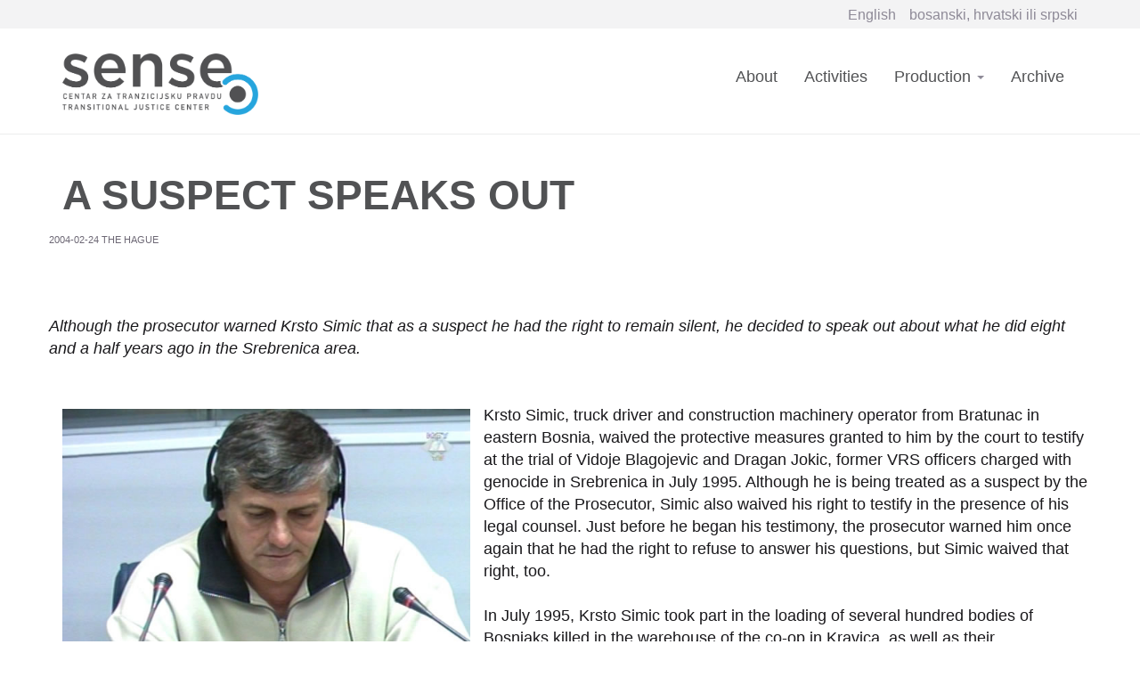

--- FILE ---
content_type: text/html; charset=UTF-8
request_url: https://archive.sensecentar.org/vijesti.php?aid=8463
body_size: 6344
content:

<!DOCTYPE html>
<html  lang="en" dir="ltr" prefix="content: http://purl.org/rss/1.0/modules/content/  dc: http://purl.org/dc/terms/  foaf: http://xmlns.com/foaf/0.1/  og: http://ogp.me/ns#  rdfs: http://www.w3.org/2000/01/rdf-schema#  schema: http://schema.org/  sioc: http://rdfs.org/sioc/ns#  sioct: http://rdfs.org/sioc/types#  skos: http://www.w3.org/2004/02/skos/core#  xsd: http://www.w3.org/2001/XMLSchema# ">
  <head><meta http-equiv="Content-Type" content="text/html; charset=utf-8">
    


<!-- Global site tag (gtag.js) - Google Analytics -->
<script async src="https://www.googletagmanager.com/gtag/js?id=UA-98746996-4"></script>
<script>
  window.dataLayer = window.dataLayer || [];
  function gtag(){dataLayer.push(arguments);}
  gtag('js', new Date());

  gtag('config', 'UA-98746996-4');
</script>

<!-- Global site tag (gtag.js) - Google Analytics -->
<script async src="https://www.googletagmanager.com/gtag/js?id=G-2Y7ZS1K2BD"></script>
<script>
  window.dataLayer = window.dataLayer || [];
  function gtag(){dataLayer.push(arguments);}
  gtag('js', new Date());

  gtag('config', 'G-2Y7ZS1K2BD');
</script>


<meta name="Generator" content="Drupal 8 (https://www.drupal.org)" />

<meta name="HandheldFriendly" content="true" />
<meta name="viewport" content="width=device-width, initial-scale=1.0" />
<link rel="shortcut icon" href="http://sensecentar.org/sites/default/files/sense-icon-blue.ico" type="image/vnd.microsoft.icon" />
<link rel="alternate" hreflang="en" href="http://www.sensecentar.org/node/6" />
<link rel="alternate" hreflang="hr" href="http://www.sensecentar.org/hr/node/6" />
<link rel="canonical" href="http://www.sensecentar.org/node/6" />
<link rel="shortlink" href="http://www.sensecentar.org/node/6" />
<link rel="revision" href="http://www.sensecentar.org/node/6" />











<!--<link rel="stylesheet" media="screen" type="text/css" href="demo/demo.css" 
<script src="https://ajax.googleapis.com/ajax/libs/jquery/3.4.1/jquery.min.js"></script>
<script type="text/javascript" src="js/pickmeup.js"></script>
<script type="text/javascript" src="demo/demo.js"></script>/>

<link rel="stylesheet" href="css/pickmeup.css" type="text/css" />
<script type="text/javascript" src="dist/pickmeup.min.js"></script>


<script type="text/javascript">
    $(function() {
$("#datepicker").pickmeup({position : 'right', hide_on_select : true}); 
});
</script>


<script type="text/javascript">
    $(document).ready(function () {

        $(".test").pickmeup({position : 'right', hide_on_select : true}); 
   


    });
</script>-->

















    <title>Home | Sense Transitional Justice Center</title>
<link rel="stylesheet" href="css_5.css" media="all" />
<link rel="stylesheet" href="css_2.css" media="all" />
<link rel="stylesheet" href="css_E.css" media="all" />



 
 
<!--[if lte IE 8]>
<script src="http://sensecentar.org/sites/default/files/js/js_VtafjXmRvoUgAzqzYTA3Wrjkx9wcWhjP0G4ZnnqRamA.js"></script>
<![endif]-->

  </head>
  <body class="path-frontpage page-node-type-page navbar-is-fixed-top has-glyphicons">
    <a href="#main-content" class="visually-hidden focusable skip-link">
      Skip to main content
    </a>
    
    
    
    

    
    
    
    
    
    
    
    
    
    
    
      <div class="dialog-off-canvas-main-canvas" data-off-canvas-main-canvas>
              <header class="navbar navbar-default navbar-fixed-top" id="navbar" role="banner">
      <div class="custom-top-bar">
        <div class="container">
            <div class="row">
                <div class="col-sm-12">
                      <div class="region region-custom-top-bar">
    <section class="language-switcher-language-url block block-language block-language-blocklanguage-interface clearfix" id="block-sense-theme-languageswitcher" role="navigation">
  
    

      <ul class="links"><li hreflang="en"  class="en is-active"><a href="http://archive.sensecentar.org" class="language-link is-active" hreflang="en">English</a></li><li hreflang="hr" class="hr"><a href="http://arhiva.sensecentar.org" class="language-link" hreflang="hr" >bosanski, hrvatski ili srpski</a></li></ul>
  </section>


  </div>
  
  
    </div>
            </div>
        </div>
    </div>
              <div class="container">
            <div class="navbar-header">
          <div class="region region-navigation">
          <a class="logo navbar-btn pull-left" href="http://sensecentar.org" title="Home" rel="home">
      <img src="http://sensecentar.org/sites/default/files/sense-logo%402x.png" alt="Home" />
    </a>
        <a class="name navbar-brand" href="/" title="Home" rel="home">Sense Transitional Justice Center</a>
    
  </div>

                          <button type="button" class="navbar-toggle" data-toggle="collapse" data-target="#navbar-collapse">
            <span class="sr-only">Toggle navigation</span>
            <span class="icon-bar"></span>
            <span class="icon-bar"></span>
            <span class="icon-bar"></span>
          </button>
              </div>

                    <div id="navbar-collapse" class="navbar-collapse collapse navbar-right">
            <div class="region region-navigation-collapsible">
    <nav role="navigation" aria-labelledby="block-sense-theme-main-menu-menu" id="block-sense-theme-main-menu">
            <h2 class="sr-only" id="block-sense-theme-main-menu-menu">Main navigation</h2>

      
      <ul class="menu menu--main nav navbar-nav">
                      <li class="first">
                                        <a href="https://sensecentar.org/about" title="About the SENSE Center" data-drupal-link-system-path="node/2">About</a>
              </li>
                      <li>
                                        <a href="https://sensecentar.org/activities" data-drupal-link-system-path="activities">Activities</a>
              </li>
                      <li class="expanded dropdown">
                                                                    <a href="" class="dropdown-toggle" data-toggle="dropdown">Production <span class="caret"></span></a>
                        <ul class="dropdown-menu">
                      <li class="first">
                                        <a href="https://sensecentar.org/production" data-drupal-link-system-path="node/9">About production</a>
              </li>
                      <li>
                                        <a href="https://sensecentar.org/production/interactive-narratives" data-drupal-link-system-path="production/interactive-narratives">Interactive narratives</a>
              </li>
                      <li>
                                        <a href="https://sensecentar.org/sense-news-agency/documentaries" data-drupal-link-system-path="sense-news-agency/documentaries">Documentaries</a>
              </li>
                      <li class="last">
                                        <a href="https://sensecentar.org/sense-news-agency/tv-tribunal-page" data-drupal-link-system-path="sense-news-agency/tv-tribunal-page">TV tribunal</a>
              </li>
        </ul>
  
              </li>
                      <li class="last">
                                        <a href="http://archive.sensecentar.org/">Archive</a>
              </li>
        </ul>
  

  </nav>






  </div>

        </div>
                    </div>
          </header>
                  <div class="">
        <div class="container">
                      <div class="highlighted">  <div class="region region-highlighted">
    
<section id="block-herosectiononthehomepage" class="block block-block-content block-block-content1312977f-e9bf-49d5-bbec-7555f4fea0e4 clearfix">
  
    

      
            <div class="field field--name-body field--type-text-with-summary field--label-hidden field--item"><div class="row">
<div class="col-xs-12 col-sm-12 col-md-9 col-lg-7">
<div class="hero-block-content">
<h1> </h1>
</div>
</div>
</div>
</div>
      
  </section>


  </div>
</div>
                          </div>
            </div>
  <div role="main" class="main-container container js-quickedit-main-content">
    <div class="row">

            
            
                    
      <section class="col-xs-12 col-sm-12">

                                      
                  
                          <a id="main-content"></a>
            <div class="region region-content">
        <h1 class="page-header"><span property="schema:name">Home</span>
</h1>
















<br>
<br>



<h1><span property="schema:name">
    


A SUSPECT SPEAKS OUT</span></h1><div class='row article-single'><div class='col-xs-16'><div class='article-metadata'><span class='date'>2004-02-24 THE HAGUE</span></div></div><br><br><br><i>Although the prosecutor warned Krsto Simic that as a suspect he had the right to remain silent, he decided to speak out about what he did eight and a half years ago in the Srebrenica area.</i><br><br>
    <div class="col-xs-12 col-md-5">
        <div class="article-main-image">
            <div class="field field--name-field-image field--type-image field--label-hidden field--item"><img property="schema:image" src="/upload/public/photo/Krsto-Simic.jpg" width="100%" alt="Krsto Simic, witness at the Vidoje Blagojevic and Dragan Jokic trial" title="Krsto Simic, witness at the Vidoje Blagojevic and Dragan Jokic trial" typeof="foaf:Image" class="img-responsive"/>Krsto Simic, witness at the Vidoje Blagojevic and Dragan Jokic trial            </div>
        </div>
    </div><br>
Krsto Simic, truck driver and construction machinery operator from Bratunac in eastern Bosnia, waived the protective measures granted to him by the court to testify at the trial of Vidoje Blagojevic and Dragan Jokic, former VRS officers charged with genocide in Srebrenica in July 1995. Although he is being treated as a suspect by the Office of the Prosecutor, Simic also waived his right to testify in the presence of his legal counsel. Just before he began his testimony, the prosecutor warned him once again that he had the right to refuse to answer his questions, but Simic waived that right, too.<br/> <br/>In July 1995, Krsto Simic took part in the loading of several hundred bodies of Bosniaks killed in the warehouse of the co-op in Kravica, as well as their transportation and burial in a mass grave in Glogova. Several months later, in the fall of 1995, he took part in an operation to destroy the evidence of the crime: the transfer of the remains from the mass grave in Glogova, which was exhumed, and their re-burial in a so-called secondary grave at Zeleni Jadar, also in the Srebrenica region.<br/> <br/>Simic described how on 15 July 1995, the military police came to the company where he worked and ordered him and another driver to report to the command of the Bratunac brigade with their trucks. At that time, the commander of the Bratunac brigade was the accused Vidoje Blagojevic. At headquarters, they were met by Momir Nikolic, chief of security of the Bratunac brigade. Last year he pled guilty for the crimes in Srebrenica and was sentenced to 27 years in prison. He ordered them to go to Kravica, together with several other drivers and their trucks. They went there in a column, escorted by the military police and Momir Nikolic himself.<br/> <br/>In the compound of the co-op, they found soldiers and Civilian Protection workers and two machines – a loader and an excavator. Since the machines could not get into the warehouse where the massacre was carried out, Civilian Protection workers dragged the bodies to the door and threw them into the shovel of the loader, which in turn carried them to the trucks. At one point, the loader operator got sick and Momir Nikolic ordered Simic to replace him. For a time he then loaded bodies onto the trucks. The loading process, the witness said, lasted about two hours, and then the trucks drove to the village of Glogova in a column escorted by  military police. In Glogova they turned from the main road onto a macadam one and went to the mass grave that had already been prepared. It was about 50 meters long and about 2 meters deep. An aerial photograph taken on 17 July 1995, supplied to the Tribunal by the American government, depicts freshly dug soil on the location identified today by the witness as a mass grave.<br/> <br/>Several months later, the witness was summoned again to the Bratunac brigade command with his truck. This time it was for a secret operation to transfer the bodies from primary to secondary graves. The grave in Glogova was dug out with an excavator and the loader loaded the human remains, mingled with soil, onto trucks. This took about two hours and then the column of trucks, escorted by military police, headed towards Zeleni Jadar, where a freshly dug secondary grave awaited them.<br/> <br/>On his return from both "missions," the witness explained, they stopped at the parking lot of a local transport company – located about one kilometer away from the Bratunac brigade command – where a water tank truck waited for them. There they washed their truck and then, Simic said, the drivers "went home … to bed."<br/> <br/>More than eight years have passed since then, and in all that time, as Simic said in his response to a question by the prosecutor, no one from the military or civilian police in the Republika Srpska has ever asked him what he was doing in the Srebrenica area in the summer and fall of 1995. No one, until an investigator of the Office of the Prosecutor knocked on his door a couple of weeks ago. Krsto Simic agreed to talk to him in Bratunac and then to repeat what he told him in The Hague, regardless of the risk inherent in the status of a suspect.<br><br><br>

<p style="margin-left: 20px">
Sharing<br>
<!-- Facebook -->
<a href="http://www.facebook.com/sharer.php?u=http://archive.sensecentar.org/vijesti.php?aid=8463" target="_blank"><img border="0" alt="FB" src="fb.png" width="48" height="48"></a>


<!-- Twitter -->
<a href="http://twitter.com/share?url=http://archive.sensecentar.org/vijesti.php?aid=8463&text=A SUSPECT SPEAKS OUT&hashtags=SENSECentar" target="_blank"><img border="0" alt="TW" src="tw.png" width="48" height="48"></a>


<!-- LinkedIn -->
<a href="http://www.linkedin.com/shareArticle?mini=true&url=http://archive.sensecentar.org/vijesti.php?aid=8463" target="_blank"><img border="0" alt="LI" src="in.png" width="48" height="48"></a>


<!-- Email -->
<a href="mailto:?Subject=A SUSPECT SPEAKS OUT&Body=A SUSPECT SPEAKS OUT http://archive.sensecentar.org/vijesti.php?aid=8463"><img border="0" alt="EMAIL" src="email.png" width="48" height="48"></a>
</p>


<br><br><br>

       <div class="col col-xs-12 col-sm-6 col-md-6 col-lg-6 ">
            <div class="panel panel-default">
<div class="panel-heading"><h4>Linked Reports</h4></div>
<div class="panel-body" style="font-size:14px;"><ul>
<li><a href='slucajevi.php?aid=33'>
<i>Case : </i>Blagojevic & Jokic</a></li>
<br><li><a href='vijesti.php?aid=8472'>
<i>2004-02-27 </i>UNWILLING WITNESS FOR THE PROSECUTION</a></li>
<br><li><a href='vijesti.php?aid=8474'>
<i>2004-03-01 </i>WITNESSES FROM THE &quot;OTHER SIDE&quot;</a></li>
<br><li><a href='vijesti.php?aid=8535'>
<i>2004-04-07 </i>SECOND HALF TO BEGIN AT THE SECOND SREBRENICA TRIAL</a></li>
<br></div>
<div class="summary" style="font-size:14px;"><p class="small" ></p></div>
</div>
</div>
       

   
  


  
       











    
  </div>

              </section>

                              <aside class="col-sm-3" role="complementary">
            
          </aside>
                  </div>
  </div>

      <div class="footer-wrap">
        <footer class="footer container" role="contentinfo">
            <div class="region region-footer">
    <nav role="navigation" aria-labelledby="block-sense-theme-footer-menu" id="block-sense-theme-footer" class="col-xs-12 col-md-4">
      
  <h2 id="block-sense-theme-footer-menu">SENSE Center</h2>
  

        
      <ul class="menu menu--footer nav">
                      <li class="first">
                                        <a href="http://www.sensecentar.org/node/2" data-drupal-link-system-path="node/2">About SENSE Center</a>
              </li>
                      <li>
                                        <a href="http://www.sensecentar.org/activities" data-drupal-link-system-path="activities">Activities</a>
              </li>
                      <li>
                                        <a href="http://www.sensecentar.org/node/9" data-drupal-link-system-path="node/9">Production</a>
              </li>
                      <li>
                                        <a href="http://www.sensecentar.org/production/interactive-narratives" data-drupal-link-system-path="production/interactive-narratives">Interactive narratives</a>
              </li>
                      <li class="last">
                                        <a href="http://www.sensecentar.org/contact" data-drupal-link-system-path="Contact">Kontakt</a>
              </li>
        </ul>
  

  </nav>
<nav role="navigation" aria-labelledby="block-footermenusenseagency-menu" id="block-footermenusenseagency" class="col-xs-12 col-md-4">
      
  <h2 id="block-footermenusenseagency-menu">SENSE News Agency</h2>
  

        
      <ul class="menu menu--footer-menu---sense-agency nav">
                      <li class="first">
                                        <a href="http://www.sensecentar.org/agencija-sense" data-drupal-link-system-path="node/129">About SENSE News agency</a>
              </li>
                      <li>
                                        <a href="http://www.sensecentar.org/sense-news-agency/tv-tribunal-page" title="In Bosnian, Croatian or Serbian langauge" data-drupal-link-system-path="sense-news-agency/tv-tribunal-page">TV Tribunal</a>
              </li>
                      <li class="last">
                                        <a href="http://www.sensecentar.org/sense-news-agency/documentaries">Documentaries</a>
              </li>
        </ul>
  

  </nav>


<section id="block-pagebottomlegaldisclaimer" class="col-xs-12 block block-block-content block-block-content22128d3a-c5d6-43af-954d-989c1c6ed9e6 clearfix">
  
    

      
            <div class="field field--name-body field--type-text-with-summary field--label-hidden field--item"><p class="legal-disclaimer">SENSE Transitional Justice Center © 2019</p>
</div>
      
  </section>


  </div>

        </footer>
    </div>
  

  </div>

    
    <script type="application/json" data-drupal-selector="drupal-settings-json">{"path":{"baseUrl":"\/","scriptPath":null,"pathPrefix":"","currentPath":"node\/1978","currentPathIsAdmin":false,"isFront":false,"currentLanguage":"en"},"pluralDelimiter":"\u0003","google_analytics":{"trackOutbound":true,"trackMailto":true,"trackDownload":true,"trackDownloadExtensions":"7z|aac|arc|arj|asf|asx|avi|bin|csv|doc(x|m)?|dot(x|m)?|exe|flv|gif|gz|gzip|hqx|jar|jpe?g|js|mp(2|3|4|e?g)|mov(ie)?|msi|msp|pdf|phps|png|ppt(x|m)?|pot(x|m)?|pps(x|m)?|ppam|sld(x|m)?|thmx|qtm?|ra(m|r)?|sea|sit|tar|tgz|torrent|txt|wav|wma|wmv|wpd|xls(x|m|b)?|xlt(x|m)|xlam|xml|z|zip","trackColorbox":true,"trackDomainMode":2,"trackCrossDomains":["www.sensecentar.com, www.sensecentar.net, www.sensecentar.org"]},"bootstrap":{"forms_has_error_value_toggle":1,"modal_animation":1,"modal_backdrop":"true","modal_focus_input":1,"modal_keyboard":1,"modal_select_text":1,"modal_show":1,"modal_size":"","popover_enabled":1,"popover_animation":1,"popover_auto_close":1,"popover_container":"body","popover_content":"","popover_delay":"0","popover_html":0,"popover_placement":"right","popover_selector":"","popover_title":"","popover_trigger":"click","popover_trigger_autoclose":1,"tooltip_enabled":1,"tooltip_animation":1,"tooltip_container":"body","tooltip_delay":"0","tooltip_html":0,"tooltip_placement":"auto left","tooltip_selector":"","tooltip_trigger":"hover"},"ajaxTrustedUrl":{"\/search\/node":true},"colorbox":{"opacity":"0.85","current":"{current} of {total}","previous":"\u00ab Prev","next":"Next \u00bb","close":"Close","maxWidth":"98%","maxHeight":"98%","fixed":true,"mobiledetect":true,"mobiledevicewidth":"640px"},"user":{"uid":0,"permissionsHash":"3ed7049e0de2895c390ec10c6e38313e10cf7274f1bbbb6cf863f6f3c634ead3"}}</script>
<script src="http://sensecentar.org/sites/default/files/js/js_JWT8BE1RIf6Vn7z__smxLefBMHWp2Aj1YKnGs5BcXHo.js"></script>

  </body>
</html>




